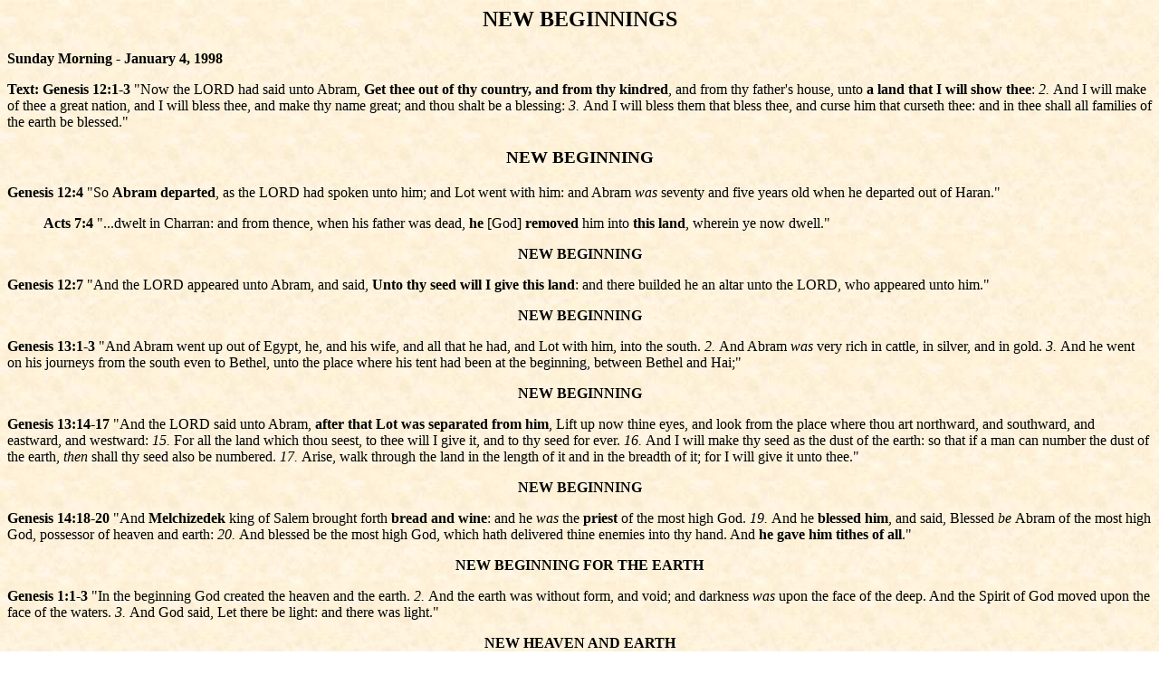

--- FILE ---
content_type: text/html
request_url: https://www.gracebiblechurch.us/outlines/sm980104.html
body_size: 9327
content:
<html>

<head>
<meta name="GENERATOR" content="Microsoft FrontPage 5.0">
<meta name="ProgId" content="FrontPage.Editor.Document">
<!-- $MVD$:app("MicroVision WebExpress","769") -->
<!-- $MVD$:template("","0","0") -->
<!-- $MVD$:color("18","800080","Purple","0") -->
<!-- $MVD$:color("19","ffffcc","Custom #1","0") -->
<!-- $MVD$:color("20","80ff","Orange","1") -->
<!-- $MVD$:color("21","ffd6ce","Lavender","1") -->
<title>NEW BEGINNINGS</title>
<meta HTTP-EQUIV="Content-Type" CONTENT="text/html; charset=windows-1252">
<meta NAME="Author" CONTENT="John W White">
</head>

<body BACKGROUND="../images/image21.jpg" TEXT="BLACK" LINK="BLUE" VLINK="PURPLE">

<h1 ALIGN="CENTER"><font size="5">NEW BEGINNINGS</font></h1>
<p><b>Sunday Morning - January 4, 1998</b></p>
<p><b>Text: Genesis 12:1-3</b> &quot;Now the LORD had said unto Abram, <b>Get thee 
out of thy country, and from thy kindred</b>, and from thy father's house, unto
<b>a land that I will show thee</b>:<i> 2. </i>And I will make of thee a great 
nation, and I will bless thee, and make thy name great; and thou shalt be a 
blessing:<i> 3. </i>And I will bless them that bless thee, and curse him that 
curseth thee: and in thee shall all families of the earth be blessed.&quot;</p>
<h3 ALIGN="CENTER">NEW BEGINNING</h3>
<p><b>Genesis 12:4</b> &quot;So <b>Abram departed</b>, as the LORD had spoken unto 
him; and Lot went with him: and Abram <i>was </i>seventy and five years old when 
he departed out of Haran.&quot;</p>
<ul>
  <p><b>Acts 7:4 </b>&quot;...dwelt in Charran: and from thence, when his father was 
  dead, <b>he</b> [God] <b>removed</b> him into <b>this</b> <b>land</b>, wherein 
  ye now dwell.&quot;</p>
</ul>
<p ALIGN="CENTER"><b>NEW BEGINNING</b></p>
<p><b>Genesis 12:7</b> &quot;And the LORD appeared unto Abram, and said, <b>Unto thy 
seed will I give this land</b>: and there builded he an altar unto the LORD, who 
appeared unto him.&quot;</p>
<p ALIGN="CENTER"><b>NEW BEGINNING</b></p>
<p><b>Genesis 13:1-3</b> &quot;And Abram went up out of Egypt, he, and his wife, and 
all that he had, and Lot with him, into the south.<i> 2. </i>And Abram <i>was
</i>very rich in cattle, in silver, and in gold.<i> 3. </i>And he went on his 
journeys from the south even to Bethel, unto the place where his tent had been 
at the beginning, between Bethel and Hai;&quot;</p>
<p ALIGN="CENTER"><b>NEW BEGINNING</b></p>
<p><b>Genesis 13:14-17 </b>&quot;And the LORD said unto Abram, <b>after that Lot was 
separated from him</b>, Lift up now thine eyes, and look from the place where 
thou art northward, and southward, and eastward, and westward:<i> 15. </i>For 
all the land which thou seest, to thee will I give it, and to thy seed for ever.<i> 
16. </i>And I will make thy seed as the dust of the earth: so that if a man can 
number the dust of the earth, <i>then </i>shall thy seed also be numbered.<i> 
17. </i>Arise, walk through the land in the length of it and in the breadth of 
it; for I will give it unto thee.&quot;</p>
<p ALIGN="CENTER"><b>NEW BEGINNING</b></p>
<p><b>Genesis 14:18-20</b> &quot;And <b>Melchizedek</b> king of Salem brought forth
<b>bread and wine</b>: and he <i>was </i>the <b>priest</b> of the most high God.<i> 
19. </i>And he <b>blessed</b> <b>him</b>, and said, Blessed <i>be </i>Abram of 
the most high God, possessor of heaven and earth:<i> 20. </i>And blessed be the 
most high God, which hath delivered thine enemies into thy hand. And <b>he gave 
him tithes of all</b>.&quot;</p>
<p ALIGN="CENTER"><b>NEW BEGINNING FOR THE EARTH</b></p>
<p><b>Genesis 1:1-3</b> &quot;In the beginning God created the heaven and the earth.<i> 
2. </i>And the earth was without form, and void; and darkness <i>was </i>upon 
the face of the deep. And the Spirit of God moved upon the face of the waters.<i> 
3. </i>And God said, Let there be light: and there was light.&quot;</p>
<p ALIGN="CENTER"><b>NEW HEAVEN AND EARTH</b></p>
<p><b>2 Peter 3:13 </b>&quot;Nevertheless we, according to his promise, look for <b>
new </b>heavens and a <b>new </b>earth, wherein dwelleth righteousness.&quot;</p>
<p ALIGN="CENTER"><b>NEW BEGINNING FOR MAN</b></p>
<p><b>Genesis 9:1</b> &quot;And God blessed Noah and his sons, and said unto them, Be 
fruitful, and multiply, and replenish the earth.&quot;</p>
<p ALIGN="CENTER"><b>NEW BEGINNING FOR THE WORD</b></p>
<p><b>John 1:1-2</b> &quot;In the beginning was the Word, and the Word was with God, 
and the Word was God.<i> 2. </i>The same was in the beginning with God.&quot;</p>
<ul>
  <p><b>Matthew 2:2</b> &quot;Saying, Where is he that is <b>born King </b>of the 
  Jews? for we have seen his star in the east, and are come to worship him.&quot;</p>
</ul>
<p ALIGN="CENTER"><b>NEW BEGINNING FOR JESUS</b></p>
<p><b>Acts 13:33 </b>&quot;God hath fulfilled the same unto us their children, in 
that he hath raised up Jesus again; as it is also written in the second psalm, 
Thou art my Son, <b>this day have </b>I <b>begotten</b> thee.&quot;</p>
<ul>
  <p ALIGN="CENTER"><b>SALVATION, A NEW BEGINNING</b></p>
</ul>
<p><b>John 3:3</b> &quot;Jesus answered and said unto him, Verily, verily, I say unto 
thee, Except a man be born again, he cannot see the kingdom of God.&quot;</p>
<p ALIGN="CENTER"><b>IN CHRIST, A NEW BEGINNING</b></p>
<p><b>2 Corinthians 5:17</b> &quot;Therefore if any man <i>be </i>in Christ, <i>he is
</i>a <b>new creature: </b>old things are passed away; behold, all things are 
become new.&quot;</p>
<p ALIGN="CENTER"><b>NEW BEGINNING FOR JESUS</b></p>
<p><b>Acts 13:33 </b>&quot;God hath fulfilled the same unto us their children, in 
that he hath raised up Jesus again; as it is also written in the second psalm, 
Thou art my Son, <b>this day have </b>I <b>begotten</b> thee.&quot;</p>
<p ALIGN="CENTER"><b>A NEW BEGINNING</b></p>
<p><b>1 Peter 1:3-4 </b>&quot;Blessed <i>be </i>the God and Father of our Lord Jesus 
Christ, which according to his abundant mercy hath <b>begotten us again</b> unto 
a <b>lively hope</b> by the resurrection of Jesus Christ from the dead,<i> 4.
</i><b>To an inheritance</b> incorruptible, and undefiled, and that fadeth not 
away, reserved in heaven for you,&quot;</p>
<p ALIGN="CENTER"><b>TO BEGIN ANEW, PUT OFF</b></p>
<p><b>Ephesians 4:22-32</b> &quot;That ye put off concerning the former conversation 
the old man, which is corrupt according to the deceitful <b>lusts</b>;</p>
<ul>
  <p><i>23. </i>And <b>be renewed in the spirit of your mind</b>;<i> 24. </i>And 
  that <b>ye put on the new man</b>, which after God is created in righteousness 
  and true holiness.<i> 25. </i>Wherefore putting away <b>lying</b>, speak every 
  man truth with his neighbour: for we are members one of another.<i> 26. </i>Be 
  ye angry, and sin not: let not the sun go down upon your wrath:<i> 27. </i>
  Neither give place to the devil.<i> 28. </i>Let him that stole <b>steal no 
  more</b>: but rather let him <b>labour</b>, working with <i>his </i>hands the 
  thing which is good, that he may have to give to him that needeth.<i> 29. </i>
  Let no <b>corrupt</b> <b>communication</b> proceed out of your mouth, but that 
  which is good to the use of edifying, that it may minister grace unto the 
  hearers.<i> 30. </i>And grieve not the holy Spirit of God, whereby ye are 
  sealed unto the day of redemption.<i> 31. </i>Let all <b>bitterness</b>, and
  <b>wrath</b>, and <b>anger</b>, and <b>clamour</b>, and <b>evil</b> <b>
  speaking</b>, be put away from you, with all <b>malice</b>:<i> 32. </i>And be 
  ye kind one to another, <b>tenderhearted</b>, <b>forgiving</b> one another, 
  even as God for Christ's sake hath forgiven you.&quot;</p>
  <p><b>Colossians 3:1-10</b> &quot;If ye then be risen with Christ, <b>seek those 
  things which are above</b>, where Christ sitteth on the right hand of God.<i> 
  2. </i>Set your affection on things above, not on things on the earth.<i> 3.
  </i>For ye are dead, and your life is hid with Christ in God.<i> 4. </i>When 
  Christ, <i>who is </i>our life, shall appear, then shall ye also appear with 
  him in glory.<i> 5. </i><b>Mortify therefore your members</b> which are upon 
  the earth; <b>fornication</b>, <b>uncleanness</b>, <b>inordinate</b> <b>
  affection</b>, evil <b>concupiscence</b>, and <b>covetousness</b>, which is <b>
  idolatry</b>:<i> 6. </i>For which things' sake the wrath of God cometh on the 
  children of <b>disobedience</b>:<i> 7. </i>In the which ye also walked some 
  time, when ye lived in them.<i> 8. </i>But now ye also <b>put off all these</b>;
  <b>anger</b>, <b>wrath</b>, <b>malice</b>, <b>blasphemy</b>, <b>filthy</b> <b>
  communication</b> out of your mouth.<i> 9. </i><b>Lie</b> not one to another, 
  seeing that ye have <b>put off the old man</b> with his deeds;<i> 10. </i>And 
  have <b>put on the new man</b><i>, </i>which is <b>renewed</b> in <b>knowledge</b> 
  after the image of him that created him:&quot;</p>
</ul>
<p ALIGN="CENTER"><b>CONFESSION, NEW BEGINNING</b></p>
<p><b>1 John 1:9 </b>&quot;If we confess our sins, he is faithful and just to forgive 
us <i>our </i>sins, and to cleanse us from all unrighteousness.&quot;</p>
<p>&nbsp; </p>

</body>

</html>
